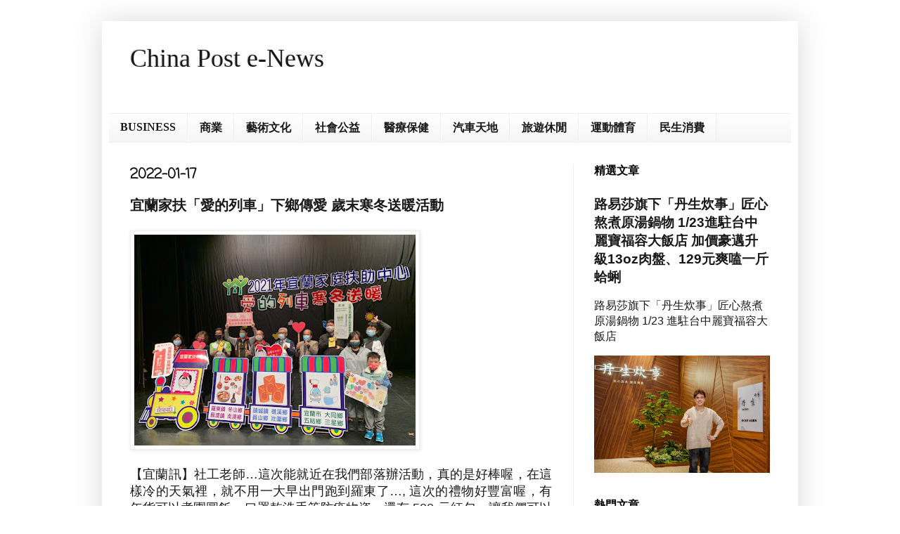

--- FILE ---
content_type: text/html; charset=UTF-8
request_url: http://www.chinapost101.com/2022/01/blog-post_84.html
body_size: 14642
content:
<!DOCTYPE html>
<html class='v2' dir='ltr' lang='zh-TW'>
<head>
<link href='https://www.blogger.com/static/v1/widgets/335934321-css_bundle_v2.css' rel='stylesheet' type='text/css'/>
<meta content='width=1100' name='viewport'/>
<meta content='text/html; charset=UTF-8' http-equiv='Content-Type'/>
<meta content='blogger' name='generator'/>
<link href='http://www.chinapost101.com/favicon.ico' rel='icon' type='image/x-icon'/>
<link href='http://www.chinapost101.com/2022/01/blog-post_84.html' rel='canonical'/>
<link rel="alternate" type="application/atom+xml" title="China Post e-News - Atom" href="http://www.chinapost101.com/feeds/posts/default" />
<link rel="alternate" type="application/rss+xml" title="China Post e-News - RSS" href="http://www.chinapost101.com/feeds/posts/default?alt=rss" />
<link rel="service.post" type="application/atom+xml" title="China Post e-News - Atom" href="https://www.blogger.com/feeds/523295561097822141/posts/default" />

<link rel="alternate" type="application/atom+xml" title="China Post e-News - Atom" href="http://www.chinapost101.com/feeds/9096104510644814152/comments/default" />
<!--Can't find substitution for tag [blog.ieCssRetrofitLinks]-->
<link href='https://blogger.googleusercontent.com/img/a/AVvXsEg-4I_tplVVjSz8scKJgL6BxD5v6DaX7QIiEAA_oCh2irIrtptizmxpTS3TV0_xCK1vuVGLk_iQ8D2tpqAr9M1ng14j5o6STstz711-xmKgI2kGIQ-3lzR4PPYB1j1uYGBbSNfSxgAs6IuyGj6RGSaD1WtUNhgffbMbCW4eGYzObaQH2rz_W0DuD7VcvA=w400-h300' rel='image_src'/>
<meta content='http://www.chinapost101.com/2022/01/blog-post_84.html' property='og:url'/>
<meta content='宜蘭家扶「愛的列車」下鄉傳愛  歲末寒冬送暖活動' property='og:title'/>
<meta content='  ' property='og:description'/>
<meta content='https://blogger.googleusercontent.com/img/a/AVvXsEg-4I_tplVVjSz8scKJgL6BxD5v6DaX7QIiEAA_oCh2irIrtptizmxpTS3TV0_xCK1vuVGLk_iQ8D2tpqAr9M1ng14j5o6STstz711-xmKgI2kGIQ-3lzR4PPYB1j1uYGBbSNfSxgAs6IuyGj6RGSaD1WtUNhgffbMbCW4eGYzObaQH2rz_W0DuD7VcvA=w1200-h630-p-k-no-nu' property='og:image'/>
<title>China Post e-News: 宜蘭家扶&#12300;愛的列車&#12301;下鄉傳愛  歲末寒冬送暖活動</title>
<style type='text/css'>@font-face{font-family:'Coming Soon';font-style:normal;font-weight:400;font-display:swap;src:url(//fonts.gstatic.com/s/comingsoon/v20/qWcuB6mzpYL7AJ2VfdQR1t-VWDnRsDkg.woff2)format('woff2');unicode-range:U+0000-00FF,U+0131,U+0152-0153,U+02BB-02BC,U+02C6,U+02DA,U+02DC,U+0304,U+0308,U+0329,U+2000-206F,U+20AC,U+2122,U+2191,U+2193,U+2212,U+2215,U+FEFF,U+FFFD;}</style>
<style id='page-skin-1' type='text/css'><!--
/*
-----------------------------------------------
Blogger Template Style
Name:     Simple
Designer: Blogger
URL:      www.blogger.com
----------------------------------------------- */
/* Content
----------------------------------------------- */
body {
font: normal normal 16px Arial, Tahoma, Helvetica, FreeSans, sans-serif;
color: #191919;
background: #ffffff none repeat scroll top left;
padding: 0 40px 40px 40px;
}
html body .region-inner {
min-width: 0;
max-width: 100%;
width: auto;
}
h2 {
font-size: 22px;
}
a:link {
text-decoration:none;
color: #191919;
}
a:visited {
text-decoration:none;
color: #191919;
}
a:hover {
text-decoration:underline;
color: #191919;
}
.body-fauxcolumn-outer .fauxcolumn-inner {
background: transparent url(https://resources.blogblog.com/blogblog/data/1kt/simple/body_gradient_tile_light.png) repeat scroll top left;
_background-image: none;
}
.body-fauxcolumn-outer .cap-top {
position: absolute;
z-index: 1;
height: 400px;
width: 100%;
}
.body-fauxcolumn-outer .cap-top .cap-left {
width: 100%;
background: transparent url(https://resources.blogblog.com/blogblog/data/1kt/simple/gradients_light.png) repeat-x scroll top left;
_background-image: none;
}
.content-outer {
-moz-box-shadow: 0 0 40px rgba(0, 0, 0, .15);
-webkit-box-shadow: 0 0 5px rgba(0, 0, 0, .15);
-goog-ms-box-shadow: 0 0 10px #333333;
box-shadow: 0 0 40px rgba(0, 0, 0, .15);
margin-bottom: 1px;
}
.content-inner {
padding: 10px 10px;
}
.content-inner {
background-color: #ffffff;
}
/* Header
----------------------------------------------- */
.header-outer {
background: #ffffff none repeat-x scroll 0 -400px;
_background-image: none;
}
.Header h1 {
font: normal normal 36px 'Times New Roman', Times, FreeSerif, serif;
color: #191919;
text-shadow: -1px -1px 1px rgba(0, 0, 0, .2);
}
.Header h1 a {
color: #191919;
}
.Header .description {
font-size: 140%;
color: #191919;
}
.header-inner .Header .titlewrapper {
padding: 22px 30px;
}
.header-inner .Header .descriptionwrapper {
padding: 0 30px;
}
/* Tabs
----------------------------------------------- */
.tabs-inner .section:first-child {
border-top: 1px solid #eeeeee;
}
.tabs-inner .section:first-child ul {
margin-top: -1px;
border-top: 1px solid #eeeeee;
border-left: 0 solid #eeeeee;
border-right: 0 solid #eeeeee;
}
.tabs-inner .widget ul {
background: #f5f5f5 url(https://resources.blogblog.com/blogblog/data/1kt/simple/gradients_light.png) repeat-x scroll 0 -800px;
_background-image: none;
border-bottom: 1px solid #eeeeee;
margin-top: 0;
margin-left: -30px;
margin-right: -30px;
}
.tabs-inner .widget li a {
display: inline-block;
padding: .6em 1em;
font: normal bold 16px Georgia, Utopia, 'Palatino Linotype', Palatino, serif;
color: #191919;
border-left: 1px solid #ffffff;
border-right: 1px solid #eeeeee;
}
.tabs-inner .widget li:first-child a {
border-left: none;
}
.tabs-inner .widget li.selected a, .tabs-inner .widget li a:hover {
color: #f5f5f5;
background-color: #191919;
text-decoration: none;
}
/* Columns
----------------------------------------------- */
.main-outer {
border-top: 0 solid #eeeeee;
}
.fauxcolumn-left-outer .fauxcolumn-inner {
border-right: 1px solid #eeeeee;
}
.fauxcolumn-right-outer .fauxcolumn-inner {
border-left: 1px solid #eeeeee;
}
/* Headings
----------------------------------------------- */
div.widget > h2,
div.widget h2.title {
margin: 0 0 1em 0;
font: normal bold 16px Arial, Tahoma, Helvetica, FreeSans, sans-serif;
color: #040404;
}
/* Widgets
----------------------------------------------- */
.widget .zippy {
color: #040404;
text-shadow: 2px 2px 1px rgba(0, 0, 0, .1);
}
.widget .popular-posts ul {
list-style: none;
}
/* Posts
----------------------------------------------- */
h2.date-header {
font: normal bold 20px Coming Soon;
}
.date-header span {
background-color: #ffffff;
color: #111111;
padding: inherit;
letter-spacing: inherit;
margin: inherit;
}
.main-inner {
padding-top: 30px;
padding-bottom: 30px;
}
.main-inner .column-center-inner {
padding: 0 15px;
}
.main-inner .column-center-inner .section {
margin: 0 15px;
}
.post {
margin: 0 0 25px 0;
}
h3.post-title, .comments h4 {
font: normal bold 20px Arial, Tahoma, Helvetica, FreeSans, sans-serif;
margin: .75em 0 0;
}
.post-body {
font-size: 110%;
line-height: 1.4;
position: relative;
}
.post-body img, .post-body .tr-caption-container, .Profile img, .Image img,
.BlogList .item-thumbnail img {
padding: 2px;
background: #ffffff;
border: 1px solid #eeeeee;
-moz-box-shadow: 1px 1px 5px rgba(0, 0, 0, .1);
-webkit-box-shadow: 1px 1px 5px rgba(0, 0, 0, .1);
box-shadow: 1px 1px 5px rgba(0, 0, 0, .1);
}
.post-body img, .post-body .tr-caption-container {
padding: 5px;
}
.post-body .tr-caption-container {
color: #191919;
}
.post-body .tr-caption-container img {
padding: 0;
background: transparent;
border: none;
-moz-box-shadow: 0 0 0 rgba(0, 0, 0, .1);
-webkit-box-shadow: 0 0 0 rgba(0, 0, 0, .1);
box-shadow: 0 0 0 rgba(0, 0, 0, .1);
}
.post-header {
margin: 0 0 1.5em;
line-height: 1.6;
font-size: 90%;
}
.post-footer {
margin: 20px -2px 0;
padding: 5px 10px;
color: #ffffff;
background-color: #ffffff;
border-bottom: 1px solid #ffffff;
line-height: 1.6;
font-size: 90%;
}
#comments .comment-author {
padding-top: 1.5em;
border-top: 1px solid #eeeeee;
background-position: 0 1.5em;
}
#comments .comment-author:first-child {
padding-top: 0;
border-top: none;
}
.avatar-image-container {
margin: .2em 0 0;
}
#comments .avatar-image-container img {
border: 1px solid #eeeeee;
}
/* Comments
----------------------------------------------- */
.comments .comments-content .icon.blog-author {
background-repeat: no-repeat;
background-image: url([data-uri]);
}
.comments .comments-content .loadmore a {
border-top: 1px solid #040404;
border-bottom: 1px solid #040404;
}
.comments .comment-thread.inline-thread {
background-color: #ffffff;
}
.comments .continue {
border-top: 2px solid #040404;
}
/* Accents
---------------------------------------------- */
.section-columns td.columns-cell {
border-left: 1px solid #eeeeee;
}
.blog-pager {
background: transparent none no-repeat scroll top center;
}
.blog-pager-older-link, .home-link,
.blog-pager-newer-link {
background-color: #ffffff;
padding: 5px;
}
.footer-outer {
border-top: 0 dashed #bbbbbb;
}
/* Mobile
----------------------------------------------- */
body.mobile  {
background-size: auto;
}
.mobile .body-fauxcolumn-outer {
background: transparent none repeat scroll top left;
}
.mobile .body-fauxcolumn-outer .cap-top {
background-size: 100% auto;
}
.mobile .content-outer {
-webkit-box-shadow: 0 0 3px rgba(0, 0, 0, .15);
box-shadow: 0 0 3px rgba(0, 0, 0, .15);
}
.mobile .tabs-inner .widget ul {
margin-left: 0;
margin-right: 0;
}
.mobile .post {
margin: 0;
}
.mobile .main-inner .column-center-inner .section {
margin: 0;
}
.mobile .date-header span {
padding: 0.1em 10px;
margin: 0 -10px;
}
.mobile h3.post-title {
margin: 0;
}
.mobile .blog-pager {
background: transparent none no-repeat scroll top center;
}
.mobile .footer-outer {
border-top: none;
}
.mobile .main-inner, .mobile .footer-inner {
background-color: #ffffff;
}
.mobile-index-contents {
color: #191919;
}
.mobile-link-button {
background-color: #191919;
}
.mobile-link-button a:link, .mobile-link-button a:visited {
color: #ffffff;
}
.mobile .tabs-inner .section:first-child {
border-top: none;
}
.mobile .tabs-inner .PageList .widget-content {
background-color: #191919;
color: #f5f5f5;
border-top: 1px solid #eeeeee;
border-bottom: 1px solid #eeeeee;
}
.mobile .tabs-inner .PageList .widget-content .pagelist-arrow {
border-left: 1px solid #eeeeee;
}

--></style>
<style id='template-skin-1' type='text/css'><!--
body {
min-width: 990px;
}
.content-outer, .content-fauxcolumn-outer, .region-inner {
min-width: 990px;
max-width: 990px;
_width: 990px;
}
.main-inner .columns {
padding-left: 0;
padding-right: 310px;
}
.main-inner .fauxcolumn-center-outer {
left: 0;
right: 310px;
/* IE6 does not respect left and right together */
_width: expression(this.parentNode.offsetWidth -
parseInt("0") -
parseInt("310px") + 'px');
}
.main-inner .fauxcolumn-left-outer {
width: 0;
}
.main-inner .fauxcolumn-right-outer {
width: 310px;
}
.main-inner .column-left-outer {
width: 0;
right: 100%;
margin-left: -0;
}
.main-inner .column-right-outer {
width: 310px;
margin-right: -310px;
}
#layout {
min-width: 0;
}
#layout .content-outer {
min-width: 0;
width: 800px;
}
#layout .region-inner {
min-width: 0;
width: auto;
}
body#layout div.add_widget {
padding: 8px;
}
body#layout div.add_widget a {
margin-left: 32px;
}
--></style>
<link href='https://www.blogger.com/dyn-css/authorization.css?targetBlogID=523295561097822141&amp;zx=1a38b969-757e-4e08-942a-b24e031ea127' media='none' onload='if(media!=&#39;all&#39;)media=&#39;all&#39;' rel='stylesheet'/><noscript><link href='https://www.blogger.com/dyn-css/authorization.css?targetBlogID=523295561097822141&amp;zx=1a38b969-757e-4e08-942a-b24e031ea127' rel='stylesheet'/></noscript>
<meta name='google-adsense-platform-account' content='ca-host-pub-1556223355139109'/>
<meta name='google-adsense-platform-domain' content='blogspot.com'/>

<script async src="https://pagead2.googlesyndication.com/pagead/js/adsbygoogle.js?client=ca-pub-6899875590666304&host=ca-host-pub-1556223355139109" crossorigin="anonymous"></script>

<!-- data-ad-client=ca-pub-6899875590666304 -->

</head>
<body class='loading variant-pale'>
<div class='navbar no-items section' id='navbar' name='導覽列'>
</div>
<div class='body-fauxcolumns'>
<div class='fauxcolumn-outer body-fauxcolumn-outer'>
<div class='cap-top'>
<div class='cap-left'></div>
<div class='cap-right'></div>
</div>
<div class='fauxborder-left'>
<div class='fauxborder-right'></div>
<div class='fauxcolumn-inner'>
</div>
</div>
<div class='cap-bottom'>
<div class='cap-left'></div>
<div class='cap-right'></div>
</div>
</div>
</div>
<div class='content'>
<div class='content-fauxcolumns'>
<div class='fauxcolumn-outer content-fauxcolumn-outer'>
<div class='cap-top'>
<div class='cap-left'></div>
<div class='cap-right'></div>
</div>
<div class='fauxborder-left'>
<div class='fauxborder-right'></div>
<div class='fauxcolumn-inner'>
</div>
</div>
<div class='cap-bottom'>
<div class='cap-left'></div>
<div class='cap-right'></div>
</div>
</div>
</div>
<div class='content-outer'>
<div class='content-cap-top cap-top'>
<div class='cap-left'></div>
<div class='cap-right'></div>
</div>
<div class='fauxborder-left content-fauxborder-left'>
<div class='fauxborder-right content-fauxborder-right'></div>
<div class='content-inner'>
<header>
<div class='header-outer'>
<div class='header-cap-top cap-top'>
<div class='cap-left'></div>
<div class='cap-right'></div>
</div>
<div class='fauxborder-left header-fauxborder-left'>
<div class='fauxborder-right header-fauxborder-right'></div>
<div class='region-inner header-inner'>
<div class='header section' id='header' name='標頭'><div class='widget Header' data-version='1' id='Header1'>
<div id='header-inner'>
<div class='titlewrapper'>
<h1 class='title'>
<a href='http://www.chinapost101.com/'>
China Post e-News
</a>
</h1>
</div>
<div class='descriptionwrapper'>
<p class='description'><span>
</span></p>
</div>
</div>
</div></div>
</div>
</div>
<div class='header-cap-bottom cap-bottom'>
<div class='cap-left'></div>
<div class='cap-right'></div>
</div>
</div>
</header>
<div class='tabs-outer'>
<div class='tabs-cap-top cap-top'>
<div class='cap-left'></div>
<div class='cap-right'></div>
</div>
<div class='fauxborder-left tabs-fauxborder-left'>
<div class='fauxborder-right tabs-fauxborder-right'></div>
<div class='region-inner tabs-inner'>
<div class='tabs section' id='crosscol' name='跨欄區'><div class='widget Label' data-version='1' id='Label1'>
<h2>標籤</h2>
<div class='widget-content list-label-widget-content'>
<ul>
<li>
<a dir='ltr' href='http://www.chinapost101.com/search/label/BUSINESS'>BUSINESS</a>
</li>
<li>
<a dir='ltr' href='http://www.chinapost101.com/search/label/%E5%95%86%E6%A5%AD'>商業</a>
</li>
<li>
<a dir='ltr' href='http://www.chinapost101.com/search/label/%E8%97%9D%E8%A1%93%E6%96%87%E5%8C%96'>藝術文化</a>
</li>
<li>
<a dir='ltr' href='http://www.chinapost101.com/search/label/%E7%A4%BE%E6%9C%83%E5%85%AC%E7%9B%8A'>社會公益</a>
</li>
<li>
<a dir='ltr' href='http://www.chinapost101.com/search/label/%E9%86%AB%E7%99%82%E4%BF%9D%E5%81%A5'>醫療保健</a>
</li>
<li>
<a dir='ltr' href='http://www.chinapost101.com/search/label/%E6%B1%BD%E8%BB%8A%E5%A4%A9%E5%9C%B0'>汽車天地</a>
</li>
<li>
<a dir='ltr' href='http://www.chinapost101.com/search/label/%E6%97%85%E9%81%8A%E4%BC%91%E9%96%92'>旅遊休閒</a>
</li>
<li>
<a dir='ltr' href='http://www.chinapost101.com/search/label/%E9%81%8B%E5%8B%95%E9%AB%94%E8%82%B2'>運動體育</a>
</li>
<li>
<a dir='ltr' href='http://www.chinapost101.com/search/label/%E6%B0%91%E7%94%9F%E6%B6%88%E8%B2%BB'>民生消費</a>
</li>
</ul>
<div class='clear'></div>
</div>
</div></div>
<div class='tabs no-items section' id='crosscol-overflow' name='Cross-Column 2'></div>
</div>
</div>
<div class='tabs-cap-bottom cap-bottom'>
<div class='cap-left'></div>
<div class='cap-right'></div>
</div>
</div>
<div class='main-outer'>
<div class='main-cap-top cap-top'>
<div class='cap-left'></div>
<div class='cap-right'></div>
</div>
<div class='fauxborder-left main-fauxborder-left'>
<div class='fauxborder-right main-fauxborder-right'></div>
<div class='region-inner main-inner'>
<div class='columns fauxcolumns'>
<div class='fauxcolumn-outer fauxcolumn-center-outer'>
<div class='cap-top'>
<div class='cap-left'></div>
<div class='cap-right'></div>
</div>
<div class='fauxborder-left'>
<div class='fauxborder-right'></div>
<div class='fauxcolumn-inner'>
</div>
</div>
<div class='cap-bottom'>
<div class='cap-left'></div>
<div class='cap-right'></div>
</div>
</div>
<div class='fauxcolumn-outer fauxcolumn-left-outer'>
<div class='cap-top'>
<div class='cap-left'></div>
<div class='cap-right'></div>
</div>
<div class='fauxborder-left'>
<div class='fauxborder-right'></div>
<div class='fauxcolumn-inner'>
</div>
</div>
<div class='cap-bottom'>
<div class='cap-left'></div>
<div class='cap-right'></div>
</div>
</div>
<div class='fauxcolumn-outer fauxcolumn-right-outer'>
<div class='cap-top'>
<div class='cap-left'></div>
<div class='cap-right'></div>
</div>
<div class='fauxborder-left'>
<div class='fauxborder-right'></div>
<div class='fauxcolumn-inner'>
</div>
</div>
<div class='cap-bottom'>
<div class='cap-left'></div>
<div class='cap-right'></div>
</div>
</div>
<!-- corrects IE6 width calculation -->
<div class='columns-inner'>
<div class='column-center-outer'>
<div class='column-center-inner'>
<div class='main section' id='main' name='主版面'><div class='widget Blog' data-version='1' id='Blog1'>
<div class='blog-posts hfeed'>

          <div class="date-outer">
        
<h2 class='date-header'><span>2022-01-17</span></h2>

          <div class="date-posts">
        
<div class='post-outer'>
<div class='post hentry uncustomized-post-template' itemprop='blogPost' itemscope='itemscope' itemtype='http://schema.org/BlogPosting'>
<meta content='https://blogger.googleusercontent.com/img/a/AVvXsEg-4I_tplVVjSz8scKJgL6BxD5v6DaX7QIiEAA_oCh2irIrtptizmxpTS3TV0_xCK1vuVGLk_iQ8D2tpqAr9M1ng14j5o6STstz711-xmKgI2kGIQ-3lzR4PPYB1j1uYGBbSNfSxgAs6IuyGj6RGSaD1WtUNhgffbMbCW4eGYzObaQH2rz_W0DuD7VcvA=w400-h300' itemprop='image_url'/>
<meta content='523295561097822141' itemprop='blogId'/>
<meta content='9096104510644814152' itemprop='postId'/>
<a name='9096104510644814152'></a>
<h3 class='post-title entry-title' itemprop='name'>
宜蘭家扶&#12300;愛的列車&#12301;下鄉傳愛  歲末寒冬送暖活動
</h3>
<div class='post-header'>
<div class='post-header-line-1'></div>
</div>
<div class='post-body entry-content' id='post-body-9096104510644814152' itemprop='description articleBody'>
<p><img border="0" data-original-height="1108" data-original-width="1478" height="300" src="https://blogger.googleusercontent.com/img/a/AVvXsEg-4I_tplVVjSz8scKJgL6BxD5v6DaX7QIiEAA_oCh2irIrtptizmxpTS3TV0_xCK1vuVGLk_iQ8D2tpqAr9M1ng14j5o6STstz711-xmKgI2kGIQ-3lzR4PPYB1j1uYGBbSNfSxgAs6IuyGj6RGSaD1WtUNhgffbMbCW4eGYzObaQH2rz_W0DuD7VcvA=w400-h300" style="text-align: center;" width="400" /></p>

<p class="MsoNormal"><span face="&quot;新細明體&quot;,&quot;serif&quot;" style="mso-ascii-theme-font: major-fareast; mso-fareast-theme-font: major-fareast; mso-hansi-theme-font: major-fareast;"><span></span></span></p><a name="more"></a><div style="text-align: justify;">&#12304;宜蘭訊&#12305;社工老師&#8230;這次能就近在我們部落辦活動&#65292;真的是好棒喔&#65292;在這樣冷的天氣裡&#65292;就不用一大早出門跑到羅東了&#8230;, 這次的禮物好豐富喔&#65292;有年貨可以煮團圓飯&#12289;口罩乾洗手等防疫物資&#12289;還有<span lang="EN-US"> 500 </span>元紅包&#65292;讓我們可以好好過年&#65292;真的很感謝&#8230;&#8230;&#12290;</div><div style="text-align: justify;"><span face="&quot;新細明體&quot;,&quot;serif&quot;" style="mso-ascii-theme-font: major-fareast; mso-fareast-theme-font: major-fareast; mso-hansi-theme-font: major-fareast;">宜蘭家扶中心每年固定於歲末年前辦理寒冬送暖活動&#65292;希望藉此來幫助中心扶助的弱勢家庭能夠過個好新年&#65292;而面對新冠疫情持續的影響&#65292;中心也調整了過往習慣辦理的大型活動形式&#65292;規劃&#12300;愛的列車&#12301;活動&#65292;於<span lang="EN-US">110</span>年<span lang="EN-US">12</span>月<span lang="EN-US">27</span>日至<span lang="EN-US">111</span>年<span lang="EN-US">1</span>月<span lang="EN-US">15</span>日共進行了<span lang="EN-US">15</span>場次的下鄉送愛的活動&#65292;透過愛的列車走訪縣內各鄉鎮&#65292;北至頭城&#12289;南至南澳及大同等原鄉部落&#65292;分散扶助家庭參與活動群聚的疫情風險&#65292;讓受扶助的兒少家庭即使在疫情之下&#65292;仍能感受到社會給予的溫暖</span>&#12290;</div><div style="text-align: justify;">今年宜蘭家扶歲末寒冬送暖活動主題&#12300;愛的列車&#12301;&#65292;總計提供了<span lang="EN-US">800</span>多戶家庭&#12300;愛心暖暖箱&#12301;&#65292;內容除了&#12300;年節乾貨&#12301;&#65292;更是因應社會環境現狀而增加&#12300;防疫物資組&#12301;及&#12300;愛心紅包&#12301;&#65292;讓家庭在疫情之下也可以有一個溫暖的團圓飯&#12289;同時也不忘一起防疫保護自己及家人&#65292;能夠平安健康的走過疫情&#12290;參與此次活動的家長們&#65292;也都肯定這次活動辦理的用心&#65292;居住在大同部落生活的媽媽提到&#65292;到部落辦活動&#65292;貼近她們的生活&#65292;也縮減了要到羅東的交通往返時間&#65307;居住在三星的阿嬤表示&#12300;這次活動地點比較近&#65292;時間比較方便安排&#65292;位置也很明顯好找&#12289;很用心&#12301;&#12290;在這次的下鄉活動中&#65292;還有兩位受助家庭家長也參與了下鄉貨物運送的協助&#65292;其中的林阿公說<span lang="EN-US">(</span>台<span lang="EN-US">):</span>&#12300;我也是家扶的受助戶&#65292;家住附近而已&#65292;因為自己工作要用到貨車&#12289;剛好家扶這次活動也可以配合時間&#12289;覺得很有意思&#65292;所以就來幫忙<span lang="EN-US">(</span>載物資<span lang="EN-US">)</span>&#12301;&#65292;林阿公用自己的能力來回饋家扶及社會的幫助&#65292;讓社工們感到非常窩心及感動&#12290;</div><div style="text-align: justify;">這次的系列活動&#65292;不論是透過捐款&#12289;捐物資的機關團體或個人&#65292;或是贊助活動場地的各鄉鎮公所辦公室&#12289;學校&#12289;宮廟&#65292;以及廣告託播協助宣傳廣告的公司及企業社等&#65292;因為有大家的支持促使活動如期順利舉辦&#12290;其中&#65292;特別感謝資源贊助全台的愛心企業&#65292;包括正隆公司長期每年贊助全台家扶中心<span lang="EN-US">1200</span>箱衛生紙&#12289;超過<span lang="EN-US">9600</span>戶的家庭受惠&#65292;支持各地的寒冬送暖活動的舉辦&#65292;且更早於<span lang="EN-US">2007</span>年設置&#12300;小樹茁壯 讓愛飛揚&#12301;獎助學金專案&#65292;鼓勵寄養兒少向學&#65292;<span lang="EN-US">15</span>年來已嘉惠逾<span lang="EN-US">2,800</span>人次&#65307;另企業長期協助弱勢兒少與家庭需求的宣導&#65292;包括貧困&#12289;兒保及寄養等主題&#65292;都能藉由正隆公司的袖珍面紙包贊助而獲大力推廣&#12290;另一個感謝企業為開元食品&#65292;從<span lang="EN-US">2019</span>年推動&#12300;戀職人送愛心&#12289;開元百萬助學計畫&#12301;至今&#65292;每年捐款<span lang="EN-US">100</span>萬元做為弱勢兒少助學金&#65292;以及鮮乳以及義大利麵等食品捐贈&#65292;讓孩子穩定求學&#12289;健康成長&#65292;這次宜蘭家扶中心&#12300;愛的列車&#12301;加碼贈送給家庭的<span lang="EN-US">900</span>戶<span lang="EN-US">(</span>份<span lang="EN-US">)</span>義大利麵和甘蔗汁&#65292;也是開元食品所提供&#65292;讓仍在發育期間的孩子們獲得足夠的營養補給&#65292;期待弱勢家庭在感受愛與溫暖的同時&#65292;也擁有了翻轉未來的可能&#12290;</div><div style="text-align: justify;">宜蘭家扶中心吳珮瑜代理主任表示&#65292;真心感謝各機關團體及個人願意出錢出力協助活動能夠順利舉辦&#65292;另外也要特別感謝透過具體行動參與志工服務的新光銀行企業志工&#12289;國軍北部地區人才招募中心志工&#12289;蘇澳獅子會&#12289;台北市忠孝扶輪社等&#65292;透過親身的服務參與&#65292;支持中心扶幼工作&#65292;讓今年的活動能夠順利&#12289;圓滿地完成&#12290;</div>
<div style='clear: both;'></div>
</div>
<div class='post-footer'>
<div class='post-footer-line post-footer-line-1'>
<span class='post-author vcard'>
</span>
<span class='post-timestamp'>
</span>
<span class='post-comment-link'>
</span>
<span class='post-icons'>
</span>
<div class='post-share-buttons goog-inline-block'>
</div>
</div>
<div class='post-footer-line post-footer-line-2'>
<span class='post-labels'>
</span>
</div>
<div class='post-footer-line post-footer-line-3'>
<span class='post-location'>
</span>
</div>
</div>
</div>
<div class='comments' id='comments'>
<a name='comments'></a>
</div>
</div>

        </div></div>
      
</div>
<div class='blog-pager' id='blog-pager'>
<span id='blog-pager-newer-link'>
<a class='blog-pager-newer-link' href='http://www.chinapost101.com/2022/01/future-of-work.html' id='Blog1_blog-pager-newer-link' title='較新的文章'>較新的文章</a>
</span>
<span id='blog-pager-older-link'>
<a class='blog-pager-older-link' href='http://www.chinapost101.com/2022/01/blog-post_17.html' id='Blog1_blog-pager-older-link' title='較舊的文章'>較舊的文章</a>
</span>
<a class='home-link' href='http://www.chinapost101.com/'>首頁</a>
</div>
<div class='clear'></div>
<div class='post-feeds'>
</div>
</div></div>
</div>
</div>
<div class='column-left-outer'>
<div class='column-left-inner'>
<aside>
</aside>
</div>
</div>
<div class='column-right-outer'>
<div class='column-right-inner'>
<aside>
<div class='sidebar section' id='sidebar-right-1'><div class='widget FeaturedPost' data-version='1' id='FeaturedPost1'>
<h2 class='title'>精選文章</h2>
<div class='post-summary'>
<h3><a href='http://www.chinapost101.com/2026/01/123-13oz129.html'>路易莎旗下&#12300;丹生炊事&#12301;匠心熬煮原湯鍋物  1/23進駐台中麗寶福容大飯店  加價豪邁升級13oz肉盤&#12289;129元爽嗑一斤蛤蜊</a></h3>
<p>
路易莎旗下&#12300;丹生炊事&#12301;匠心熬煮原湯鍋物 1/23 進駐台中麗寶福容大飯店   
</p>
<img class='image' src='https://blogger.googleusercontent.com/img/b/R29vZ2xl/[base64]/w400-h266/%E5%9C%96%E4%B8%80.jpg'/>
</div>
<style type='text/css'>
    .image {
      width: 100%;
    }
  </style>
<div class='clear'></div>
</div><div class='widget PopularPosts' data-version='1' id='PopularPosts1'>
<h2>熱門文章</h2>
<div class='widget-content popular-posts'>
<ul>
<li>
<div class='item-thumbnail-only'>
<div class='item-thumbnail'>
<a href='http://www.chinapost101.com/2025/12/irentuspace-teslairent.html' target='_blank'>
<img alt='' border='0' src='https://blogger.googleusercontent.com/img/b/R29vZ2xl/AVvXsEjuHyx5sKQfQrX8Ng6f_CDoMugCERs7xiPNqZz8AetasoYVbnyAKt_kHHmYPQ-4Y-t724JPdXFyS_yb_NxRyfzMMNwaNdxN8f1SuYXy-NERC8k6EbEH75UusyWvJk-bt1-M3Z1Z-cOOME16v7gA7ydAvEMUroLKUmrFn7pTON9q1OfejLsEzDTxNYTC1EuE/w72-h72-p-k-no-nu/%E5%9C%96%E7%89%87%E4%B8%80.jpg'/>
</a>
</div>
<div class='item-title'><a href='http://www.chinapost101.com/2025/12/irentuspace-teslairent.html'>iRent聯手USPACE創共享車話題巔峰&#65281;  Tesla首度上架共享車平台&#65292;精華地區停車格開放iRent租還</a></div>
</div>
<div style='clear: both;'></div>
</li>
<li>
<div class='item-thumbnail-only'>
<div class='item-thumbnail'>
<a href='http://www.chinapost101.com/2025/12/ntso-2025.html' target='_blank'>
<img alt='' border='0' src='https://blogger.googleusercontent.com/img/b/R29vZ2xl/AVvXsEi9izP8x4eHjWnXRoGhVZdItLRxUOhbjJyKTLYojpTxlnS57SlvS7LP8vnpzoARSLW47cHvxraSlT1UeGz2AzUiuyxHKusWYjvC6FaAZZw-O4LRStX6kifRaGJeSNuTVGEpCYdBjWVdlppUj4ZEZjxKYoi7zwfLp5XR704-ATrXRijBdmSomOuo7kLfU5QB/w72-h72-p-k-no-nu/%E9%AB%98%E9%9B%84%E5%B8%82%E6%9E%97%E5%9C%92%E5%8D%80%E4%B8%AD%E8%8A%B8%E5%9C%8B%E6%B0%91%E5%B0%8F%E5%AD%B8%E5%B8%AB%E7%94%9F%E5%8F%83%E8%88%87%E3%80%8C%E6%84%9B%EF%BC%8E%E6%A8%82%20%E7%84%A1%E9%99%90%E3%80%8D%E5%85%AC%E7%9B%8A%E8%B3%9E%E6%A8%82%E8%A8%88%E7%95%AB%EF%BC%8C%E6%AC%A3%E8%B3%9E%E5%9C%8B%E8%87%BA%E4%BA%A4%E9%A7%90%E5%9C%98%E8%97%9D%E8%A1%93%E5%AE%B6%E8%90%8A%E7%B4%8D%EF%BC%8E%E9%9C%8D%E5%85%A7%E5%85%8B%E6%BC%94%E5%87%BA%EF%BC%8C%E4%B8%A6%E9%AB%94%E9%A9%97%E8%A1%9B%E6%AD%A6%E7%87%9F%E5%9C%8B%E5%AE%B6%E8%97%9D%E8%A1%93%E6%96%87%E5%8C%96%E4%B8%AD%E5%BF%83%E5%A0%B4%E9%A4%A8%E5%B0%8E%E8%A6%BD%E3%80%82.jpg'/>
</a>
</div>
<div class='item-title'><a href='http://www.chinapost101.com/2025/12/ntso-2025.html'>證交所支持NTSO推動&#12300;愛&#65294;樂 無限&#12301;公益賞樂計畫  2025年以音樂陪伴超過千人走進音樂會現場</a></div>
</div>
<div style='clear: both;'></div>
</li>
<li>
<div class='item-thumbnail-only'>
<div class='item-thumbnail'>
<a href='http://www.chinapost101.com/2025/12/home-run.html' target='_blank'>
<img alt='' border='0' src='https://blogger.googleusercontent.com/img/b/R29vZ2xl/AVvXsEggQ47V7oqkowBhk6GNDu-lzfay7_V47raUzRkjHaOS3F-o3FTHZM4yhImwnUVOLP43dXauayWdAYgkbW6AZDn3nTCvcxpOb919bjN2KI3iIYUCPEth5brDShHr1hqp35kowes-RdpSRmOUh1JzuHb82tS35Q6myykQ5t4AX5cNtFhnGCxZoJTs509OTFJE/w72-h72-p-k-no-nu/%E4%B8%AD%E8%8F%AF%E6%B1%BD%E8%BB%8A%E5%B1%95%E9%96%8B%E4%B8%AD%E8%8F%AF%E5%85%89%E5%BE%A9%E8%A8%88%E7%95%AB%20%20%E9%82%80%E8%AB%8B%E5%AF%8C%E9%82%A6%E6%82%8D%E5%B0%87%E5%85%B1%E5%90%8C%E9%9F%BF%E6%87%89%E6%8A%95%E5%85%A5%E8%B3%87%E6%BA%90%E5%8D%94%E5%8A%A9%E5%85%89%E5%BE%A9%E9%84%89%E7%81%BD%E5%BE%8C%E9%87%8D%E5%BB%BA%20(1).jpg'/>
</a>
</div>
<div class='item-title'><a href='http://www.chinapost101.com/2025/12/home-run.html'>中華汽車&#12289;富邦悍將攜手展開支持行動  重返花蓮舉辦&#12300;HOME RUN少棒第三屆中華盃棒球賽&#12301;  富邦悍將投手王尉永帥氣開球 為光復棒球學校迎來全新得利卡專車</a></div>
</div>
<div style='clear: both;'></div>
</li>
<li>
<div class='item-thumbnail-only'>
<div class='item-thumbnail'>
<a href='http://www.chinapost101.com/2025/12/2025_29.html' target='_blank'>
<img alt='' border='0' src='https://blogger.googleusercontent.com/img/b/R29vZ2xl/AVvXsEjhcbJUj3fEGQwoDMy5XIqK5BVRphMWSfZPIHvFLGLyFB05J34e7OhTPOFwBYbDh8wmoZyAopdLjJ_fPRmE7PhQuIYDEk35wvhJUcGMKp6aJCeoNo6sCXLl4CaI0OoPKrb4_GVzY_mxNffURoBUtFx1RRaHqCub-svJrZpnmUwhkAq3YDvt1pBPM3pIdYXV/w72-h72-p-k-no-nu/A.jpg'/>
</a>
</div>
<div class='item-title'><a href='http://www.chinapost101.com/2025/12/2025_29.html'>讓愛啟程&#65281;和運租車 2025 啟動&#12300;移動公益計劃&#12301;&#65292;  多元資源助攻公益夥伴</a></div>
</div>
<div style='clear: both;'></div>
</li>
<li>
<div class='item-thumbnail-only'>
<div class='item-thumbnail'>
<a href='http://www.chinapost101.com/2025/12/2026-art-future.html' target='_blank'>
<img alt='' border='0' src='https://blogger.googleusercontent.com/img/b/R29vZ2xl/AVvXsEjLF9sSRCPfb-nKAJTYHJD1vFZZApigquVdz5_N1KejlE9NCfPFGI1vCJImgEznnto8gf36oKxRFT4pFQG1dpeHTkuw2Gkcl-dcuUcSKhAwclAYYlup4fedIMGwQGjKqObcl1mg2J5_vgNQc1bI1UxbrtQz5DvMGndYQ6OmQgss9y_u31pxIUdUS8lcFBOd/w72-h72-p-k-no-nu/98B32327D97E376DB278BE79EC4CB8FADA266948.jpeg'/>
</a>
</div>
<div class='item-title'><a href='http://www.chinapost101.com/2025/12/2026-art-future.html'>2026 ART FUTURE藝術未來博覽會展前記者會搭配街頭錄像展映行動&#12289;三大特展反映未來藝術趨勢</a></div>
</div>
<div style='clear: both;'></div>
</li>
<li>
<div class='item-thumbnail-only'>
<div class='item-thumbnail'>
<a href='http://www.chinapost101.com/2025/11/spot-masai_24.html' target='_blank'>
<img alt='' border='0' src='https://blogger.googleusercontent.com/img/b/R29vZ2xl/AVvXsEiw6gm_9SEb11IWYNI1BuaG0ub6rq0cyarsmQKIHCxx5WuXBqNAow9OwCRTce06Y_hJSgUjw9pslXltbcEkNDr7nuh9Mru3L4RatvHb7FlezEVleXmFKBARQBRYDZzX4R6NJ89a21bvYa5nFuf-DMd33hoxU5ydO-Agg1m_MN4zIzsPF64BK9kwQYA3rJDa/w72-h72-p-k-no-nu/%E8%88%87%E6%9C%83%E8%B2%B4%E8%B3%93%E5%85%B1%E5%90%8C%E9%BB%9E%E4%BA%AE%E5%84%80%E5%BC%8F%E5%8F%B0%EF%BC%8C%E8%B1%A1%E5%BE%B5SPOT-MAS%E4%B8%8A%E5%B8%82%EF%BC%8C%E7%82%BA%E5%8F%B0%E7%81%A3%E7%99%8C%E7%97%87%E6%97%A9%E6%9C%9F%E7%AF%A9%E6%AA%A2%E5%B8%B6%E4%BE%86%E6%96%B0%E5%B8%8C%E6%9C%9B%E3%80%82.jpg'/>
</a>
</div>
<div class='item-title'><a href='http://www.chinapost101.com/2025/11/spot-masai_24.html'>基因解方與台灣基康攜手推進癌症篩檢新里程  SPOT-MAS多種癌症早期篩檢&#12289;結合AI揭示精準醫學未來趨勢</a></div>
</div>
<div style='clear: both;'></div>
</li>
<li>
<div class='item-thumbnail-only'>
<div class='item-thumbnail'>
<a href='http://www.chinapost101.com/2025/12/151.html' target='_blank'>
<img alt='' border='0' src='https://blogger.googleusercontent.com/img/b/R29vZ2xl/AVvXsEhkDrJyWrB_B71v25wtnd-ZbYjgL4IZa7VoDHSIkRNxpGTs9Y3Pd7vsrlKVb4RnJpdROjPEbBI0lU6KphCxmNnVAxeTU_95tLhm6C4bZI3DH7W1a4POR0LeduVOiqzI0kp67lFQ-kyQsBhTUBkwqoI23CbWniyss4glJMbi4woFSw20Iv7ArqL85M40TGTT/w72-h72-p-k-no-nu/1766949641133.jpg'/>
</a>
</div>
<div class='item-title'><a href='http://www.chinapost101.com/2025/12/151.html'>基隆市有愛店家成果發表&#12288;謝國樑手語致謝151家店家&#12288;&#12300;有愛旅圖&#12301;正式啟程   </a></div>
</div>
<div style='clear: both;'></div>
</li>
<li>
<div class='item-thumbnail-only'>
<div class='item-title'><a href='http://www.chinapost101.com/2025/12/blog-post_18.html'>和泰汽車啟動海外布局&#65292;將投資日本商用車事業</a></div>
</div>
<div style='clear: both;'></div>
</li>
<li>
<div class='item-thumbnail-only'>
<div class='item-thumbnail'>
<a href='http://www.chinapost101.com/2025/12/2026-lexus-cup.html' target='_blank'>
<img alt='' border='0' src='https://blogger.googleusercontent.com/img/b/R29vZ2xl/[base64]/w72-h72-p-k-no-nu/%E5%9C%96%E4%B8%80.jpg'/>
</a>
</div>
<div class='item-title'><a href='http://www.chinapost101.com/2025/12/2026-lexus-cup.html'>2026 LEXUS CUP車主高爾夫球賽  即日起開放報名</a></div>
</div>
<div style='clear: both;'></div>
</li>
<li>
<div class='item-thumbnail-only'>
<div class='item-title'><a href='http://www.chinapost101.com/2026/01/114.html'>三商美邦人壽114年年度財報自結數</a></div>
</div>
<div style='clear: both;'></div>
</li>
</ul>
<div class='clear'></div>
</div>
</div><div class='widget BlogSearch' data-version='1' id='BlogSearch1'>
<h2 class='title'>搜尋網誌</h2>
<div class='widget-content'>
<div id='BlogSearch1_form'>
<form action='http://www.chinapost101.com/search' class='gsc-search-box' target='_top'>
<table cellpadding='0' cellspacing='0' class='gsc-search-box'>
<tbody>
<tr>
<td class='gsc-input'>
<input autocomplete='off' class='gsc-input' name='q' size='10' title='search' type='text' value=''/>
</td>
<td class='gsc-search-button'>
<input class='gsc-search-button' title='search' type='submit' value='搜尋'/>
</td>
</tr>
</tbody>
</table>
</form>
</div>
</div>
<div class='clear'></div>
</div><div class='widget Translate' data-version='1' id='Translate1'>
<h2 class='title'>Translate</h2>
<div id='google_translate_element'></div>
<script>
    function googleTranslateElementInit() {
      new google.translate.TranslateElement({
        pageLanguage: 'zh',
        autoDisplay: 'true',
        layout: google.translate.TranslateElement.InlineLayout.HORIZONTAL
      }, 'google_translate_element');
    }
  </script>
<script src='//translate.google.com/translate_a/element.js?cb=googleTranslateElementInit'></script>
<div class='clear'></div>
</div></div>
<table border='0' cellpadding='0' cellspacing='0' class='section-columns columns-2'>
<tbody>
<tr>
<td class='first columns-cell'>
<div class='sidebar no-items section' id='sidebar-right-2-1'></div>
</td>
<td class='columns-cell'>
<div class='sidebar no-items section' id='sidebar-right-2-2'></div>
</td>
</tr>
</tbody>
</table>
<div class='sidebar no-items section' id='sidebar-right-3'></div>
</aside>
</div>
</div>
</div>
<div style='clear: both'></div>
<!-- columns -->
</div>
<!-- main -->
</div>
</div>
<div class='main-cap-bottom cap-bottom'>
<div class='cap-left'></div>
<div class='cap-right'></div>
</div>
</div>
<footer>
<div class='footer-outer'>
<div class='footer-cap-top cap-top'>
<div class='cap-left'></div>
<div class='cap-right'></div>
</div>
<div class='fauxborder-left footer-fauxborder-left'>
<div class='fauxborder-right footer-fauxborder-right'></div>
<div class='region-inner footer-inner'>
<div class='foot no-items section' id='footer-1'></div>
<table border='0' cellpadding='0' cellspacing='0' class='section-columns columns-2'>
<tbody>
<tr>
<td class='first columns-cell'>
<div class='foot no-items section' id='footer-2-1'></div>
</td>
<td class='columns-cell'>
<div class='foot no-items section' id='footer-2-2'></div>
</td>
</tr>
</tbody>
</table>
<!-- outside of the include in order to lock Attribution widget -->
<div class='foot section' id='footer-3' name='頁尾'><div class='widget Attribution' data-version='1' id='Attribution1'>
<div class='widget-content' style='text-align: center;'>
本站所有影音版權皆屬原作者所有&#12290;. 簡單主題. 技術提供&#65306;<a href='https://www.blogger.com' target='_blank'>Blogger</a>.
</div>
<div class='clear'></div>
</div></div>
</div>
</div>
<div class='footer-cap-bottom cap-bottom'>
<div class='cap-left'></div>
<div class='cap-right'></div>
</div>
</div>
</footer>
<!-- content -->
</div>
</div>
<div class='content-cap-bottom cap-bottom'>
<div class='cap-left'></div>
<div class='cap-right'></div>
</div>
</div>
</div>
<script type='text/javascript'>
    window.setTimeout(function() {
        document.body.className = document.body.className.replace('loading', '');
      }, 10);
  </script>

<script type="text/javascript" src="https://www.blogger.com/static/v1/widgets/2028843038-widgets.js"></script>
<script type='text/javascript'>
window['__wavt'] = 'AOuZoY5ZC-MmEYRNYPBPT8SNOTZ74bfLyQ:1769103414184';_WidgetManager._Init('//www.blogger.com/rearrange?blogID\x3d523295561097822141','//www.chinapost101.com/2022/01/blog-post_84.html','523295561097822141');
_WidgetManager._SetDataContext([{'name': 'blog', 'data': {'blogId': '523295561097822141', 'title': 'China Post e-News', 'url': 'http://www.chinapost101.com/2022/01/blog-post_84.html', 'canonicalUrl': 'http://www.chinapost101.com/2022/01/blog-post_84.html', 'homepageUrl': 'http://www.chinapost101.com/', 'searchUrl': 'http://www.chinapost101.com/search', 'canonicalHomepageUrl': 'http://www.chinapost101.com/', 'blogspotFaviconUrl': 'http://www.chinapost101.com/favicon.ico', 'bloggerUrl': 'https://www.blogger.com', 'hasCustomDomain': true, 'httpsEnabled': true, 'enabledCommentProfileImages': true, 'gPlusViewType': 'FILTERED_POSTMOD', 'adultContent': false, 'analyticsAccountNumber': '', 'encoding': 'UTF-8', 'locale': 'zh-TW', 'localeUnderscoreDelimited': 'zh_tw', 'languageDirection': 'ltr', 'isPrivate': false, 'isMobile': false, 'isMobileRequest': false, 'mobileClass': '', 'isPrivateBlog': false, 'isDynamicViewsAvailable': true, 'feedLinks': '\x3clink rel\x3d\x22alternate\x22 type\x3d\x22application/atom+xml\x22 title\x3d\x22China Post e-News - Atom\x22 href\x3d\x22http://www.chinapost101.com/feeds/posts/default\x22 /\x3e\n\x3clink rel\x3d\x22alternate\x22 type\x3d\x22application/rss+xml\x22 title\x3d\x22China Post e-News - RSS\x22 href\x3d\x22http://www.chinapost101.com/feeds/posts/default?alt\x3drss\x22 /\x3e\n\x3clink rel\x3d\x22service.post\x22 type\x3d\x22application/atom+xml\x22 title\x3d\x22China Post e-News - Atom\x22 href\x3d\x22https://www.blogger.com/feeds/523295561097822141/posts/default\x22 /\x3e\n\n\x3clink rel\x3d\x22alternate\x22 type\x3d\x22application/atom+xml\x22 title\x3d\x22China Post e-News - Atom\x22 href\x3d\x22http://www.chinapost101.com/feeds/9096104510644814152/comments/default\x22 /\x3e\n', 'meTag': '', 'adsenseClientId': 'ca-pub-6899875590666304', 'adsenseHostId': 'ca-host-pub-1556223355139109', 'adsenseHasAds': true, 'adsenseAutoAds': true, 'boqCommentIframeForm': true, 'loginRedirectParam': '', 'view': '', 'dynamicViewsCommentsSrc': '//www.blogblog.com/dynamicviews/4224c15c4e7c9321/js/comments.js', 'dynamicViewsScriptSrc': '//www.blogblog.com/dynamicviews/6e0d22adcfa5abea', 'plusOneApiSrc': 'https://apis.google.com/js/platform.js', 'disableGComments': true, 'interstitialAccepted': false, 'sharing': {'platforms': [{'name': '\u53d6\u5f97\u9023\u7d50', 'key': 'link', 'shareMessage': '\u53d6\u5f97\u9023\u7d50', 'target': ''}, {'name': 'Facebook', 'key': 'facebook', 'shareMessage': '\u5206\u4eab\u5230 Facebook', 'target': 'facebook'}, {'name': 'BlogThis\uff01', 'key': 'blogThis', 'shareMessage': 'BlogThis\uff01', 'target': 'blog'}, {'name': 'X', 'key': 'twitter', 'shareMessage': '\u5206\u4eab\u5230 X', 'target': 'twitter'}, {'name': 'Pinterest', 'key': 'pinterest', 'shareMessage': '\u5206\u4eab\u5230 Pinterest', 'target': 'pinterest'}, {'name': '\u4ee5\u96fb\u5b50\u90f5\u4ef6\u50b3\u9001', 'key': 'email', 'shareMessage': '\u4ee5\u96fb\u5b50\u90f5\u4ef6\u50b3\u9001', 'target': 'email'}], 'disableGooglePlus': true, 'googlePlusShareButtonWidth': 0, 'googlePlusBootstrap': '\x3cscript type\x3d\x22text/javascript\x22\x3ewindow.___gcfg \x3d {\x27lang\x27: \x27zh_TW\x27};\x3c/script\x3e'}, 'hasCustomJumpLinkMessage': false, 'jumpLinkMessage': '\u95b1\u8b80\u5b8c\u6574\u5167\u5bb9', 'pageType': 'item', 'postId': '9096104510644814152', 'postImageThumbnailUrl': 'https://blogger.googleusercontent.com/img/a/AVvXsEg-4I_tplVVjSz8scKJgL6BxD5v6DaX7QIiEAA_oCh2irIrtptizmxpTS3TV0_xCK1vuVGLk_iQ8D2tpqAr9M1ng14j5o6STstz711-xmKgI2kGIQ-3lzR4PPYB1j1uYGBbSNfSxgAs6IuyGj6RGSaD1WtUNhgffbMbCW4eGYzObaQH2rz_W0DuD7VcvA\x3ds72-w400-c-h300', 'postImageUrl': 'https://blogger.googleusercontent.com/img/a/AVvXsEg-4I_tplVVjSz8scKJgL6BxD5v6DaX7QIiEAA_oCh2irIrtptizmxpTS3TV0_xCK1vuVGLk_iQ8D2tpqAr9M1ng14j5o6STstz711-xmKgI2kGIQ-3lzR4PPYB1j1uYGBbSNfSxgAs6IuyGj6RGSaD1WtUNhgffbMbCW4eGYzObaQH2rz_W0DuD7VcvA\x3dw400-h300', 'pageName': '\u5b9c\u862d\u5bb6\u6276\u300c\u611b\u7684\u5217\u8eca\u300d\u4e0b\u9109\u50b3\u611b  \u6b72\u672b\u5bd2\u51ac\u9001\u6696\u6d3b\u52d5', 'pageTitle': 'China Post e-News: \u5b9c\u862d\u5bb6\u6276\u300c\u611b\u7684\u5217\u8eca\u300d\u4e0b\u9109\u50b3\u611b  \u6b72\u672b\u5bd2\u51ac\u9001\u6696\u6d3b\u52d5'}}, {'name': 'features', 'data': {}}, {'name': 'messages', 'data': {'edit': '\u7de8\u8f2f', 'linkCopiedToClipboard': '\u5df2\u5c07\u9023\u7d50\u8907\u88fd\u5230\u526a\u8cbc\u7c3f\uff01', 'ok': '\u78ba\u5b9a', 'postLink': '\u6587\u7ae0\u9023\u7d50'}}, {'name': 'template', 'data': {'name': 'Simple', 'localizedName': '\u7c21\u55ae', 'isResponsive': false, 'isAlternateRendering': false, 'isCustom': false, 'variant': 'pale', 'variantId': 'pale'}}, {'name': 'view', 'data': {'classic': {'name': 'classic', 'url': '?view\x3dclassic'}, 'flipcard': {'name': 'flipcard', 'url': '?view\x3dflipcard'}, 'magazine': {'name': 'magazine', 'url': '?view\x3dmagazine'}, 'mosaic': {'name': 'mosaic', 'url': '?view\x3dmosaic'}, 'sidebar': {'name': 'sidebar', 'url': '?view\x3dsidebar'}, 'snapshot': {'name': 'snapshot', 'url': '?view\x3dsnapshot'}, 'timeslide': {'name': 'timeslide', 'url': '?view\x3dtimeslide'}, 'isMobile': false, 'title': '\u5b9c\u862d\u5bb6\u6276\u300c\u611b\u7684\u5217\u8eca\u300d\u4e0b\u9109\u50b3\u611b  \u6b72\u672b\u5bd2\u51ac\u9001\u6696\u6d3b\u52d5', 'description': '  ', 'featuredImage': 'https://blogger.googleusercontent.com/img/a/AVvXsEg-4I_tplVVjSz8scKJgL6BxD5v6DaX7QIiEAA_oCh2irIrtptizmxpTS3TV0_xCK1vuVGLk_iQ8D2tpqAr9M1ng14j5o6STstz711-xmKgI2kGIQ-3lzR4PPYB1j1uYGBbSNfSxgAs6IuyGj6RGSaD1WtUNhgffbMbCW4eGYzObaQH2rz_W0DuD7VcvA\x3dw400-h300', 'url': 'http://www.chinapost101.com/2022/01/blog-post_84.html', 'type': 'item', 'isSingleItem': true, 'isMultipleItems': false, 'isError': false, 'isPage': false, 'isPost': true, 'isHomepage': false, 'isArchive': false, 'isLabelSearch': false, 'postId': 9096104510644814152}}]);
_WidgetManager._RegisterWidget('_HeaderView', new _WidgetInfo('Header1', 'header', document.getElementById('Header1'), {}, 'displayModeFull'));
_WidgetManager._RegisterWidget('_LabelView', new _WidgetInfo('Label1', 'crosscol', document.getElementById('Label1'), {}, 'displayModeFull'));
_WidgetManager._RegisterWidget('_BlogView', new _WidgetInfo('Blog1', 'main', document.getElementById('Blog1'), {'cmtInteractionsEnabled': false, 'lightboxEnabled': true, 'lightboxModuleUrl': 'https://www.blogger.com/static/v1/jsbin/1976246843-lbx__zh_tw.js', 'lightboxCssUrl': 'https://www.blogger.com/static/v1/v-css/828616780-lightbox_bundle.css'}, 'displayModeFull'));
_WidgetManager._RegisterWidget('_FeaturedPostView', new _WidgetInfo('FeaturedPost1', 'sidebar-right-1', document.getElementById('FeaturedPost1'), {}, 'displayModeFull'));
_WidgetManager._RegisterWidget('_PopularPostsView', new _WidgetInfo('PopularPosts1', 'sidebar-right-1', document.getElementById('PopularPosts1'), {}, 'displayModeFull'));
_WidgetManager._RegisterWidget('_BlogSearchView', new _WidgetInfo('BlogSearch1', 'sidebar-right-1', document.getElementById('BlogSearch1'), {}, 'displayModeFull'));
_WidgetManager._RegisterWidget('_TranslateView', new _WidgetInfo('Translate1', 'sidebar-right-1', document.getElementById('Translate1'), {}, 'displayModeFull'));
_WidgetManager._RegisterWidget('_AttributionView', new _WidgetInfo('Attribution1', 'footer-3', document.getElementById('Attribution1'), {}, 'displayModeFull'));
</script>
</body>
</html>

--- FILE ---
content_type: text/html; charset=utf-8
request_url: https://www.google.com/recaptcha/api2/aframe
body_size: 265
content:
<!DOCTYPE HTML><html><head><meta http-equiv="content-type" content="text/html; charset=UTF-8"></head><body><script nonce="dyqJnssCX03U_KQiuTi1Qg">/** Anti-fraud and anti-abuse applications only. See google.com/recaptcha */ try{var clients={'sodar':'https://pagead2.googlesyndication.com/pagead/sodar?'};window.addEventListener("message",function(a){try{if(a.source===window.parent){var b=JSON.parse(a.data);var c=clients[b['id']];if(c){var d=document.createElement('img');d.src=c+b['params']+'&rc='+(localStorage.getItem("rc::a")?sessionStorage.getItem("rc::b"):"");window.document.body.appendChild(d);sessionStorage.setItem("rc::e",parseInt(sessionStorage.getItem("rc::e")||0)+1);localStorage.setItem("rc::h",'1769103415841');}}}catch(b){}});window.parent.postMessage("_grecaptcha_ready", "*");}catch(b){}</script></body></html>